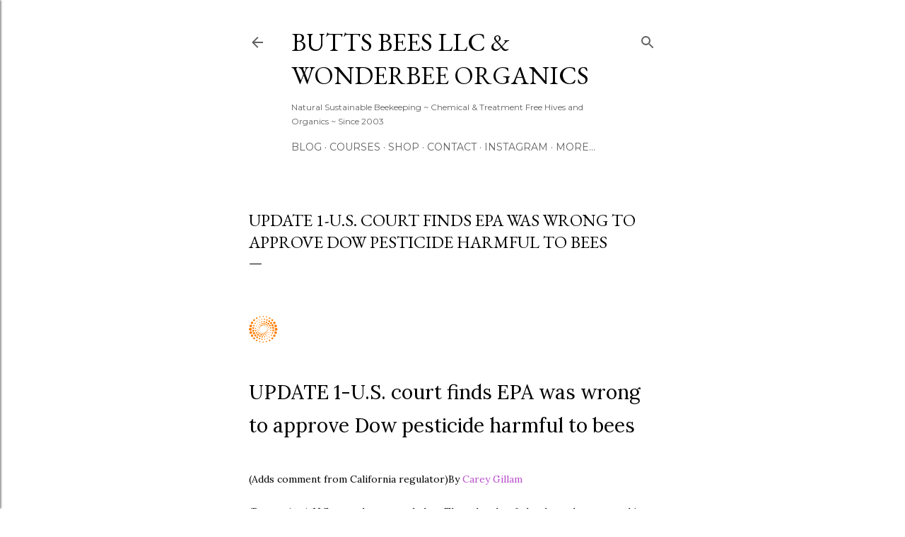

--- FILE ---
content_type: text/html; charset=utf-8
request_url: https://www.google.com/recaptcha/api2/aframe
body_size: 251
content:
<!DOCTYPE HTML><html><head><meta http-equiv="content-type" content="text/html; charset=UTF-8"></head><body><script nonce="j4TeA-xHk35VjzIO6nNbUg">/** Anti-fraud and anti-abuse applications only. See google.com/recaptcha */ try{var clients={'sodar':'https://pagead2.googlesyndication.com/pagead/sodar?'};window.addEventListener("message",function(a){try{if(a.source===window.parent){var b=JSON.parse(a.data);var c=clients[b['id']];if(c){var d=document.createElement('img');d.src=c+b['params']+'&rc='+(localStorage.getItem("rc::a")?sessionStorage.getItem("rc::b"):"");window.document.body.appendChild(d);sessionStorage.setItem("rc::e",parseInt(sessionStorage.getItem("rc::e")||0)+1);localStorage.setItem("rc::h",'1769393154636');}}}catch(b){}});window.parent.postMessage("_grecaptcha_ready", "*");}catch(b){}</script></body></html>

--- FILE ---
content_type: text/javascript; charset=UTF-8
request_url: https://www.buttsbees.com/2015/09/too-little-too-late.html?action=getFeed&widgetId=Feed1&widgetType=Feed&responseType=js&xssi_token=AOuZoY7e5ABw9Le7_sINlc9N4T90SIsuHg%3A1769393151734
body_size: 110
content:
try {
_WidgetManager._HandleControllerResult('Feed1', 'getFeed',{'status': 'ok', 'feed': {'entries': [{'title': 'October Big Day results\u2013 a new record and more than 6,000 species in a day!', 'link': 'https://ebird.org/content/news/october-big-day-results-a-new-record-and-more-than-6000-species-in-a-day/', 'publishedDate': '2019-10-25T11:56:02.000-07:00', 'author': 'Team eBird'}], 'title': 'eBird Portal Network'}});
} catch (e) {
  if (typeof log != 'undefined') {
    log('HandleControllerResult failed: ' + e);
  }
}
